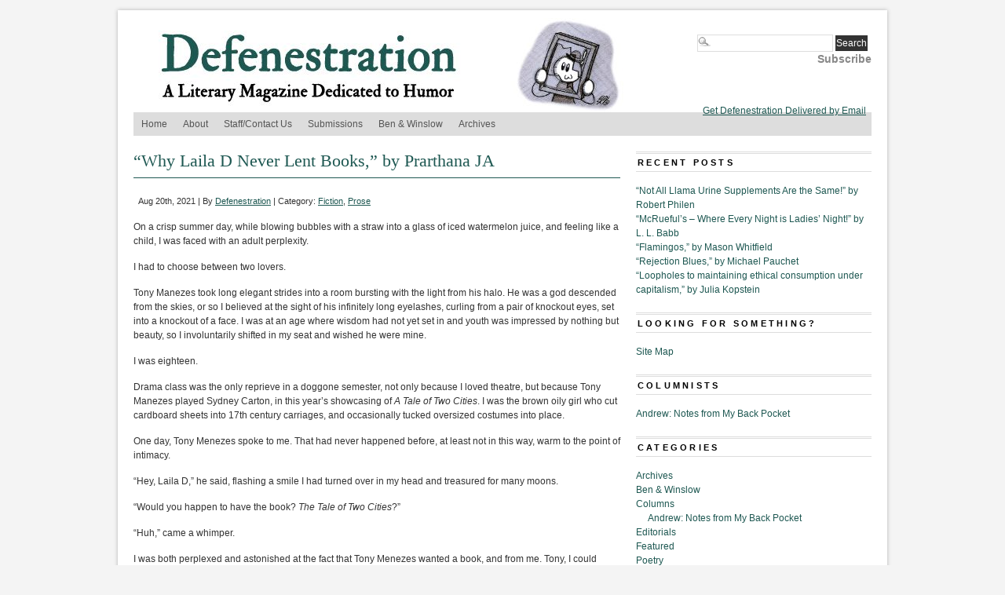

--- FILE ---
content_type: text/html; charset=UTF-8
request_url: https://www.defenestrationmag.net/2021/08/why-laila-d-never-lent-books-by-prarthana-ja/
body_size: 13771
content:
<!DOCTYPE html PUBLIC "-//W3C//DTD XHTML 1.0 Transitional//EN" "http://www.w3.org/TR/xhtml1/DTD/xhtml1-transitional.dtd">
<html xmlns="http://www.w3.org/1999/xhtml" lang="en-US" prefix="og: http://ogp.me/ns# fb: http://ogp.me/ns/fb#">
<head profile="http://gmpg.org/xfn/11">
<meta http-equiv="Content-Type" content="text/html; charset=UTF-8" />
	<title>  &#8220;Why Laila D Never Lent Books,&#8221; by Prarthana JA - Defenestration</title>
<link rel="stylesheet" type="text/css" media="screen" href="https://www.defenestrationmag.net/wp-content/themes/branfordmagazine-pro/style.css" />
	<link rel="stylesheet" type="text/css" media="screen" href="https://www.defenestrationmag.net/wp-content/themes/branfordmagazine-pro/styles/style_defenestration.css" />
	<link rel="stylesheet" type="text/css" media="print" href="https://www.defenestrationmag.net/wp-content/themes/branfordmagazine-pro/styles/print.css" />

<style type="text/css">
.ui-tabs-panel {background: #!important;}
.ui-tabs-selected .ui-tabs {background: #!important;border-bottom:1px solid #!important;}
.feature {background: #!important;}
</style>

<!-- WP HEAD STARTS -->
<meta name='robots' content='max-image-preview:large' />
<link rel="alternate" type="application/rss+xml" title="Defenestration &raquo; Feed" href="https://www.defenestrationmag.net/feed/" />
<link rel="alternate" type="application/rss+xml" title="Defenestration &raquo; Comments Feed" href="https://www.defenestrationmag.net/comments/feed/" />
<link rel="alternate" title="oEmbed (JSON)" type="application/json+oembed" href="https://www.defenestrationmag.net/wp-json/oembed/1.0/embed?url=https%3A%2F%2Fwww.defenestrationmag.net%2F2021%2F08%2Fwhy-laila-d-never-lent-books-by-prarthana-ja%2F" />
<link rel="alternate" title="oEmbed (XML)" type="text/xml+oembed" href="https://www.defenestrationmag.net/wp-json/oembed/1.0/embed?url=https%3A%2F%2Fwww.defenestrationmag.net%2F2021%2F08%2Fwhy-laila-d-never-lent-books-by-prarthana-ja%2F&#038;format=xml" />
<style id='wp-img-auto-sizes-contain-inline-css' type='text/css'>
img:is([sizes=auto i],[sizes^="auto," i]){contain-intrinsic-size:3000px 1500px}
/*# sourceURL=wp-img-auto-sizes-contain-inline-css */
</style>
<style id='wp-emoji-styles-inline-css' type='text/css'>

	img.wp-smiley, img.emoji {
		display: inline !important;
		border: none !important;
		box-shadow: none !important;
		height: 1em !important;
		width: 1em !important;
		margin: 0 0.07em !important;
		vertical-align: -0.1em !important;
		background: none !important;
		padding: 0 !important;
	}
/*# sourceURL=wp-emoji-styles-inline-css */
</style>
<style id='wp-block-library-inline-css' type='text/css'>
:root{--wp-block-synced-color:#7a00df;--wp-block-synced-color--rgb:122,0,223;--wp-bound-block-color:var(--wp-block-synced-color);--wp-editor-canvas-background:#ddd;--wp-admin-theme-color:#007cba;--wp-admin-theme-color--rgb:0,124,186;--wp-admin-theme-color-darker-10:#006ba1;--wp-admin-theme-color-darker-10--rgb:0,107,160.5;--wp-admin-theme-color-darker-20:#005a87;--wp-admin-theme-color-darker-20--rgb:0,90,135;--wp-admin-border-width-focus:2px}@media (min-resolution:192dpi){:root{--wp-admin-border-width-focus:1.5px}}.wp-element-button{cursor:pointer}:root .has-very-light-gray-background-color{background-color:#eee}:root .has-very-dark-gray-background-color{background-color:#313131}:root .has-very-light-gray-color{color:#eee}:root .has-very-dark-gray-color{color:#313131}:root .has-vivid-green-cyan-to-vivid-cyan-blue-gradient-background{background:linear-gradient(135deg,#00d084,#0693e3)}:root .has-purple-crush-gradient-background{background:linear-gradient(135deg,#34e2e4,#4721fb 50%,#ab1dfe)}:root .has-hazy-dawn-gradient-background{background:linear-gradient(135deg,#faaca8,#dad0ec)}:root .has-subdued-olive-gradient-background{background:linear-gradient(135deg,#fafae1,#67a671)}:root .has-atomic-cream-gradient-background{background:linear-gradient(135deg,#fdd79a,#004a59)}:root .has-nightshade-gradient-background{background:linear-gradient(135deg,#330968,#31cdcf)}:root .has-midnight-gradient-background{background:linear-gradient(135deg,#020381,#2874fc)}:root{--wp--preset--font-size--normal:16px;--wp--preset--font-size--huge:42px}.has-regular-font-size{font-size:1em}.has-larger-font-size{font-size:2.625em}.has-normal-font-size{font-size:var(--wp--preset--font-size--normal)}.has-huge-font-size{font-size:var(--wp--preset--font-size--huge)}.has-text-align-center{text-align:center}.has-text-align-left{text-align:left}.has-text-align-right{text-align:right}.has-fit-text{white-space:nowrap!important}#end-resizable-editor-section{display:none}.aligncenter{clear:both}.items-justified-left{justify-content:flex-start}.items-justified-center{justify-content:center}.items-justified-right{justify-content:flex-end}.items-justified-space-between{justify-content:space-between}.screen-reader-text{border:0;clip-path:inset(50%);height:1px;margin:-1px;overflow:hidden;padding:0;position:absolute;width:1px;word-wrap:normal!important}.screen-reader-text:focus{background-color:#ddd;clip-path:none;color:#444;display:block;font-size:1em;height:auto;left:5px;line-height:normal;padding:15px 23px 14px;text-decoration:none;top:5px;width:auto;z-index:100000}html :where(.has-border-color){border-style:solid}html :where([style*=border-top-color]){border-top-style:solid}html :where([style*=border-right-color]){border-right-style:solid}html :where([style*=border-bottom-color]){border-bottom-style:solid}html :where([style*=border-left-color]){border-left-style:solid}html :where([style*=border-width]){border-style:solid}html :where([style*=border-top-width]){border-top-style:solid}html :where([style*=border-right-width]){border-right-style:solid}html :where([style*=border-bottom-width]){border-bottom-style:solid}html :where([style*=border-left-width]){border-left-style:solid}html :where(img[class*=wp-image-]){height:auto;max-width:100%}:where(figure){margin:0 0 1em}html :where(.is-position-sticky){--wp-admin--admin-bar--position-offset:var(--wp-admin--admin-bar--height,0px)}@media screen and (max-width:600px){html :where(.is-position-sticky){--wp-admin--admin-bar--position-offset:0px}}

/*# sourceURL=wp-block-library-inline-css */
</style><style id='global-styles-inline-css' type='text/css'>
:root{--wp--preset--aspect-ratio--square: 1;--wp--preset--aspect-ratio--4-3: 4/3;--wp--preset--aspect-ratio--3-4: 3/4;--wp--preset--aspect-ratio--3-2: 3/2;--wp--preset--aspect-ratio--2-3: 2/3;--wp--preset--aspect-ratio--16-9: 16/9;--wp--preset--aspect-ratio--9-16: 9/16;--wp--preset--color--black: #000000;--wp--preset--color--cyan-bluish-gray: #abb8c3;--wp--preset--color--white: #ffffff;--wp--preset--color--pale-pink: #f78da7;--wp--preset--color--vivid-red: #cf2e2e;--wp--preset--color--luminous-vivid-orange: #ff6900;--wp--preset--color--luminous-vivid-amber: #fcb900;--wp--preset--color--light-green-cyan: #7bdcb5;--wp--preset--color--vivid-green-cyan: #00d084;--wp--preset--color--pale-cyan-blue: #8ed1fc;--wp--preset--color--vivid-cyan-blue: #0693e3;--wp--preset--color--vivid-purple: #9b51e0;--wp--preset--gradient--vivid-cyan-blue-to-vivid-purple: linear-gradient(135deg,rgb(6,147,227) 0%,rgb(155,81,224) 100%);--wp--preset--gradient--light-green-cyan-to-vivid-green-cyan: linear-gradient(135deg,rgb(122,220,180) 0%,rgb(0,208,130) 100%);--wp--preset--gradient--luminous-vivid-amber-to-luminous-vivid-orange: linear-gradient(135deg,rgb(252,185,0) 0%,rgb(255,105,0) 100%);--wp--preset--gradient--luminous-vivid-orange-to-vivid-red: linear-gradient(135deg,rgb(255,105,0) 0%,rgb(207,46,46) 100%);--wp--preset--gradient--very-light-gray-to-cyan-bluish-gray: linear-gradient(135deg,rgb(238,238,238) 0%,rgb(169,184,195) 100%);--wp--preset--gradient--cool-to-warm-spectrum: linear-gradient(135deg,rgb(74,234,220) 0%,rgb(151,120,209) 20%,rgb(207,42,186) 40%,rgb(238,44,130) 60%,rgb(251,105,98) 80%,rgb(254,248,76) 100%);--wp--preset--gradient--blush-light-purple: linear-gradient(135deg,rgb(255,206,236) 0%,rgb(152,150,240) 100%);--wp--preset--gradient--blush-bordeaux: linear-gradient(135deg,rgb(254,205,165) 0%,rgb(254,45,45) 50%,rgb(107,0,62) 100%);--wp--preset--gradient--luminous-dusk: linear-gradient(135deg,rgb(255,203,112) 0%,rgb(199,81,192) 50%,rgb(65,88,208) 100%);--wp--preset--gradient--pale-ocean: linear-gradient(135deg,rgb(255,245,203) 0%,rgb(182,227,212) 50%,rgb(51,167,181) 100%);--wp--preset--gradient--electric-grass: linear-gradient(135deg,rgb(202,248,128) 0%,rgb(113,206,126) 100%);--wp--preset--gradient--midnight: linear-gradient(135deg,rgb(2,3,129) 0%,rgb(40,116,252) 100%);--wp--preset--font-size--small: 13px;--wp--preset--font-size--medium: 20px;--wp--preset--font-size--large: 36px;--wp--preset--font-size--x-large: 42px;--wp--preset--spacing--20: 0.44rem;--wp--preset--spacing--30: 0.67rem;--wp--preset--spacing--40: 1rem;--wp--preset--spacing--50: 1.5rem;--wp--preset--spacing--60: 2.25rem;--wp--preset--spacing--70: 3.38rem;--wp--preset--spacing--80: 5.06rem;--wp--preset--shadow--natural: 6px 6px 9px rgba(0, 0, 0, 0.2);--wp--preset--shadow--deep: 12px 12px 50px rgba(0, 0, 0, 0.4);--wp--preset--shadow--sharp: 6px 6px 0px rgba(0, 0, 0, 0.2);--wp--preset--shadow--outlined: 6px 6px 0px -3px rgb(255, 255, 255), 6px 6px rgb(0, 0, 0);--wp--preset--shadow--crisp: 6px 6px 0px rgb(0, 0, 0);}:where(.is-layout-flex){gap: 0.5em;}:where(.is-layout-grid){gap: 0.5em;}body .is-layout-flex{display: flex;}.is-layout-flex{flex-wrap: wrap;align-items: center;}.is-layout-flex > :is(*, div){margin: 0;}body .is-layout-grid{display: grid;}.is-layout-grid > :is(*, div){margin: 0;}:where(.wp-block-columns.is-layout-flex){gap: 2em;}:where(.wp-block-columns.is-layout-grid){gap: 2em;}:where(.wp-block-post-template.is-layout-flex){gap: 1.25em;}:where(.wp-block-post-template.is-layout-grid){gap: 1.25em;}.has-black-color{color: var(--wp--preset--color--black) !important;}.has-cyan-bluish-gray-color{color: var(--wp--preset--color--cyan-bluish-gray) !important;}.has-white-color{color: var(--wp--preset--color--white) !important;}.has-pale-pink-color{color: var(--wp--preset--color--pale-pink) !important;}.has-vivid-red-color{color: var(--wp--preset--color--vivid-red) !important;}.has-luminous-vivid-orange-color{color: var(--wp--preset--color--luminous-vivid-orange) !important;}.has-luminous-vivid-amber-color{color: var(--wp--preset--color--luminous-vivid-amber) !important;}.has-light-green-cyan-color{color: var(--wp--preset--color--light-green-cyan) !important;}.has-vivid-green-cyan-color{color: var(--wp--preset--color--vivid-green-cyan) !important;}.has-pale-cyan-blue-color{color: var(--wp--preset--color--pale-cyan-blue) !important;}.has-vivid-cyan-blue-color{color: var(--wp--preset--color--vivid-cyan-blue) !important;}.has-vivid-purple-color{color: var(--wp--preset--color--vivid-purple) !important;}.has-black-background-color{background-color: var(--wp--preset--color--black) !important;}.has-cyan-bluish-gray-background-color{background-color: var(--wp--preset--color--cyan-bluish-gray) !important;}.has-white-background-color{background-color: var(--wp--preset--color--white) !important;}.has-pale-pink-background-color{background-color: var(--wp--preset--color--pale-pink) !important;}.has-vivid-red-background-color{background-color: var(--wp--preset--color--vivid-red) !important;}.has-luminous-vivid-orange-background-color{background-color: var(--wp--preset--color--luminous-vivid-orange) !important;}.has-luminous-vivid-amber-background-color{background-color: var(--wp--preset--color--luminous-vivid-amber) !important;}.has-light-green-cyan-background-color{background-color: var(--wp--preset--color--light-green-cyan) !important;}.has-vivid-green-cyan-background-color{background-color: var(--wp--preset--color--vivid-green-cyan) !important;}.has-pale-cyan-blue-background-color{background-color: var(--wp--preset--color--pale-cyan-blue) !important;}.has-vivid-cyan-blue-background-color{background-color: var(--wp--preset--color--vivid-cyan-blue) !important;}.has-vivid-purple-background-color{background-color: var(--wp--preset--color--vivid-purple) !important;}.has-black-border-color{border-color: var(--wp--preset--color--black) !important;}.has-cyan-bluish-gray-border-color{border-color: var(--wp--preset--color--cyan-bluish-gray) !important;}.has-white-border-color{border-color: var(--wp--preset--color--white) !important;}.has-pale-pink-border-color{border-color: var(--wp--preset--color--pale-pink) !important;}.has-vivid-red-border-color{border-color: var(--wp--preset--color--vivid-red) !important;}.has-luminous-vivid-orange-border-color{border-color: var(--wp--preset--color--luminous-vivid-orange) !important;}.has-luminous-vivid-amber-border-color{border-color: var(--wp--preset--color--luminous-vivid-amber) !important;}.has-light-green-cyan-border-color{border-color: var(--wp--preset--color--light-green-cyan) !important;}.has-vivid-green-cyan-border-color{border-color: var(--wp--preset--color--vivid-green-cyan) !important;}.has-pale-cyan-blue-border-color{border-color: var(--wp--preset--color--pale-cyan-blue) !important;}.has-vivid-cyan-blue-border-color{border-color: var(--wp--preset--color--vivid-cyan-blue) !important;}.has-vivid-purple-border-color{border-color: var(--wp--preset--color--vivid-purple) !important;}.has-vivid-cyan-blue-to-vivid-purple-gradient-background{background: var(--wp--preset--gradient--vivid-cyan-blue-to-vivid-purple) !important;}.has-light-green-cyan-to-vivid-green-cyan-gradient-background{background: var(--wp--preset--gradient--light-green-cyan-to-vivid-green-cyan) !important;}.has-luminous-vivid-amber-to-luminous-vivid-orange-gradient-background{background: var(--wp--preset--gradient--luminous-vivid-amber-to-luminous-vivid-orange) !important;}.has-luminous-vivid-orange-to-vivid-red-gradient-background{background: var(--wp--preset--gradient--luminous-vivid-orange-to-vivid-red) !important;}.has-very-light-gray-to-cyan-bluish-gray-gradient-background{background: var(--wp--preset--gradient--very-light-gray-to-cyan-bluish-gray) !important;}.has-cool-to-warm-spectrum-gradient-background{background: var(--wp--preset--gradient--cool-to-warm-spectrum) !important;}.has-blush-light-purple-gradient-background{background: var(--wp--preset--gradient--blush-light-purple) !important;}.has-blush-bordeaux-gradient-background{background: var(--wp--preset--gradient--blush-bordeaux) !important;}.has-luminous-dusk-gradient-background{background: var(--wp--preset--gradient--luminous-dusk) !important;}.has-pale-ocean-gradient-background{background: var(--wp--preset--gradient--pale-ocean) !important;}.has-electric-grass-gradient-background{background: var(--wp--preset--gradient--electric-grass) !important;}.has-midnight-gradient-background{background: var(--wp--preset--gradient--midnight) !important;}.has-small-font-size{font-size: var(--wp--preset--font-size--small) !important;}.has-medium-font-size{font-size: var(--wp--preset--font-size--medium) !important;}.has-large-font-size{font-size: var(--wp--preset--font-size--large) !important;}.has-x-large-font-size{font-size: var(--wp--preset--font-size--x-large) !important;}
/*# sourceURL=global-styles-inline-css */
</style>

<style id='classic-theme-styles-inline-css' type='text/css'>
/*! This file is auto-generated */
.wp-block-button__link{color:#fff;background-color:#32373c;border-radius:9999px;box-shadow:none;text-decoration:none;padding:calc(.667em + 2px) calc(1.333em + 2px);font-size:1.125em}.wp-block-file__button{background:#32373c;color:#fff;text-decoration:none}
/*# sourceURL=/wp-includes/css/classic-themes.min.css */
</style>
<script type="text/javascript" src="https://www.defenestrationmag.net/wp-includes/js/jquery/jquery.min.js?ver=3.7.1" id="jquery-core-js"></script>
<script type="text/javascript" src="https://www.defenestrationmag.net/wp-includes/js/jquery/jquery-migrate.min.js?ver=3.4.1" id="jquery-migrate-js"></script>
<link rel="https://api.w.org/" href="https://www.defenestrationmag.net/wp-json/" /><link rel="alternate" title="JSON" type="application/json" href="https://www.defenestrationmag.net/wp-json/wp/v2/posts/13583" /><link rel="canonical" href="https://www.defenestrationmag.net/2021/08/why-laila-d-never-lent-books-by-prarthana-ja/" />
<link rel='shortlink' href='https://www.defenestrationmag.net/?p=13583' />
<style type='text/css'>
.prinz_columnlayout, #prinz_columnlayout { overflow:hidden; zoom:1;}
.prinz_columnlayout > div { float: left; padding: 0; margin-right: 2.1277%; margin-bottom:20px; }
.prinz_columnlayout div:last-child { margin-right: 0; }
.prinz_column75 { width: 73% }
.prinz_column50 { width: 47% }
.prinz_column33 { width: 31% }
.prinz_column25 { width: 22% }
.prinz_column20 { width: 18% }
.prinz_column16 { width: 14% }
.prinz-box { border-radius: 5px; -moz-border-radius: 5px; -webkit-border-radius: 5px; }
.prinz-box-content { border-radius: 5px; -moz-border-radius: 5px; -webkit-border-radius: 5px; padding: 3.333333% 3.333333% 3.333333% 60px; min-height:35px; }
.prinz-box-content strong { font-weight: bold; }
.prinz-box-content h1, .prinz-box-content h2, .prinz-box-content h3, .prinz-box-content h4, .prinz-box-content h5, .prinz-box-content h6 { color: #222; margin:0; }
.prinz-box-headline { font-size:1.3em; }
.prinz-normal { border: 1px solid #cbc4c4; }
.prinz-normal .prinz-box-content { background: #f1f1f1; padding-left: 3.333333%; }
.prinz-normal .prinz-box-content h1, .prinz-normal .prinz-box-content h2, .prinz-normal .prinz-box-content h3, .prinz-normal .prinz-box-content h4, .prinz-normal .prinz-box-content h5, .prinz-normal .prinz-box-content h6 { color: #222; }
.prinz-info { border: 1px solid #cecb8e; }
.prinz-info .prinz-box-content { background: #f7f4b4 url(https://www.defenestrationmag.net/wp-content/plugins/PRiNZ_ShortcodeCollection/shortcodes/content-box/images/cb-info.png) no-repeat 18px 13px; }
.prinz-info .prinz-box-content h1, .prinz-info .prinz-box-content h2, .prinz-info .prinz-box-content h3, .prinz-info .prinz-box-content h4, .prinz-info .prinz-box-content h5, .prinz-info .prinz-box-content h6 { color: #222; }
.prinz-warning { border: 1px solid #e09b85; }
.prinz-warning .prinz-box-content { background: #ffcebe url(https://www.defenestrationmag.net/wp-content/plugins/PRiNZ_ShortcodeCollection/shortcodes/content-box/images/cb-warning.png) no-repeat 18px 13px; }
.prinz-warning .prinz-box-content h1, .prinz-warning .prinz-box-content h2, .prinz-warning .prinz-box-content h3, .prinz-warning .prinz-box-content h4, .prinz-warning .prinz-box-content h5, .prinz-warning .prinz-box-content h6 { color: #222; }
.prinz-download { border: 1px solid #91c184; }
.prinz-download .prinz-box-content { background: #c0f0b3 url(https://www.defenestrationmag.net/wp-content/plugins/PRiNZ_ShortcodeCollection/shortcodes/content-box/images/cb-download.png) no-repeat 18px 13px; }
.prinz-download .prinz-box-content h1, .prinz-download .prinz-box-content h2, .prinz-download .prinz-box-content h3, .prinz-download .prinz-box-content h4, .prinz-download .prinz-box-content h5, .prinz-download .prinz-box-content h6 { color: #222; }
.prinz-attention { border: 1px solid #80a0c1; }
.prinz-attention .prinz-box-content { background: #bedeff url(https://www.defenestrationmag.net/wp-content/plugins/PRiNZ_ShortcodeCollection/shortcodes/content-box/images/cb-attention.png) no-repeat 18px 13px; }
.prinz-attention .prinz-box-content h1, .prinz-attention .prinz-box-content h2, .prinz-attention .prinz-box-content h3, .prinz-attention .prinz-box-content h4, .prinz-attention .prinz-box-content h5, .prinz-attention .prinz-box-content h6 { color: #222; }
.simple-image-slider a, img { border:0; outline: none; !important }
.simple-image-slider { background: #fbfbfb; border: 1px solid #e1e1e1; border-bottom: 1px solid #7a7a7a; border-radius: 5px; -moz-border-radius: 5px; -webkit-border-radius: 5px; position: relative; box-shadow: 0px 2px 2px 0px rgba(0, 0, 0, 0.1); -moz-box-shadow:0px 2px 2px 0px rgba(0, 0, 0, 0.1); -webkit-box-shadow: 0px 2px 2px 0px rgba(0, 0, 0, 0.1); padding: 3px; margin-bottom:25px ; }
.simple-image-shadow { background: url(https://www.defenestrationmag.net/wp-content/plugins/PRiNZ_ShortcodeCollection/shortcodes/sliders/images/simple-image-slider-bottom.png) repeat-x; position: absolute; bottom: -6px;height: 5px; width: 88%; display: none; }
.simple-image-shadowleft { background: url(https://www.defenestrationmag.net/wp-content/plugins/PRiNZ_ShortcodeCollection/shortcodes/sliders/images/simple-image-sliderleft-shadow.png) no-repeat; position: absolute; bottom: -16px; height: 16px; width: 161px; left: 0px; }
.simple-image-shadowright { background: url(https://www.defenestrationmag.net/wp-content/plugins/PRiNZ_ShortcodeCollection/shortcodes/sliders/images/simple-image-sliderright-shadow.png) no-repeat; position: absolute; bottom: -16px; height: 16px; width: 161px; right: -22px; }
.simple-image { border-radius: 10px; -moz-border-radius: 10px; -webkit-border-radius: 10px; }
.simple-image span.simple-image-overlay { display: block; background: url(https://www.defenestrationmag.net/wp-content/plugins/PRiNZ_ShortcodeCollection/shortcodes/sliders/images/simple-image-overlay.png) no-repeat; width: 100%; height: 100%; position: relative; border-radius: 3px; -moz-border-radius: 3px; -webkit-border-radius: 3px; }
.simple-image-slider .controllers a { outline: none }
.simple-image-slider .controllers-wrapper { position: absolute; bottom: -26px; left: 380px; background: url(https://www.defenestrationmag.net/wp-content/plugins/PRiNZ_ShortcodeCollection/shortcodes/sliders/images/featured-controllers-left.png) no-repeat; height: 44px; padding-left: 12px; z-index:30; }
.simple-image-slider .controllers-wrapper .controllers { background: url(https://www.defenestrationmag.net/wp-content/plugins/PRiNZ_ShortcodeCollection/shortcodes/sliders/images/featured-controllers-bg.png) repeat-x; height: 30px; padding-top: 14px; }
.simple-image-slider .controllers-wrapper .controllers, .simple-image-slider .controllers-wrapper .controllers-right { float: left; }
.simple-image-slider .controllers-wrapper .controllers-right { background: url(https://www.defenestrationmag.net/wp-content/plugins/PRiNZ_ShortcodeCollection/shortcodes/sliders/images/featured-controllers-right.png) no-repeat; height: 44px; width: 8px; }
.simple-image-slider .controllers-wrapper a { text-indent: -9999px; display: block; float: left; width: 15px; height: 15px; background: url(https://www.defenestrationmag.net/wp-content/plugins/PRiNZ_ShortcodeCollection/shortcodes/sliders/images/featured-controller.png) no-repeat; padding-right: 3px; }
.simple-image-slider .controllers-wrapper a:hover, .simple-slider a.simple-slider-leftarrow:hover, .simple-slider a.simple-slider-rightarrow:hover, .simple-tabs-container .tabs-control li a:hover, .tabs-left .tabs-control li a:hover, a.small-button:hover, a.big-button:hover, a.icon-button:hover { border: none !important; }
.simple-image-slider .controllers-wrapper a.active { background: url(https://www.defenestrationmag.net/wp-content/plugins/PRiNZ_ShortcodeCollection/shortcodes/sliders/images/featured-controller-active.png) no-repeat; }
.simple-image-slider .controllers-wrapper a.left-arrow, .simple-image-slider .controllers-wrapper a.right-arrow { width: 15px; height: 23px; position:relative; top:-4px; }
.simple-image-slider .controllers-wrapper a.left-arrow { background: url(https://www.defenestrationmag.net/wp-content/plugins/PRiNZ_ShortcodeCollection/shortcodes/sliders/images/featured-controllers-leftarrow.png) no-repeat; padding-right: 17px; }
.simple-image-slider .controllers-wrapper a.right-arrow { background: url(https://www.defenestrationmag.net/wp-content/plugins/PRiNZ_ShortcodeCollection/shortcodes/sliders/images/featured-controllers-rightarrow.png) no-repeat top right; padding-left: 16px; padding-right: 0px; }
.simple-clearfix:after { visibility: hidden; display: block; font-size: 0; content: " "; clear: both; height: 0; }
* html .simple-clearfix{ zoom: 1; }
*:first-child+html .simple-clearfix { zoom: 1; }
.simple-slider { background: #f9f9f9; border: 1px solid #e7e7e7; border-radius: 5px; -moz-border-radius: 5px; -webkit-border-radius: 5px; padding: 25px 65px 15px 65px; margin: 10px 0px; }
.simple-slides { overflow: hidden; width: 100% !important; }
.simple-slider div.slide { display: none; width:100% !important; }
.simple-slider .slider-leftarrow, .simple-slider .slider-rightarrow { outline: none; position: absolute; top: 40%; display: block; width: 25px; height: 25px; text-indent: -9999px; }
.simple-slider .slider-leftarrow { background: url(https://www.defenestrationmag.net/wp-content/plugins/PRiNZ_ShortcodeCollection/shortcodes/sliders/images/slider-left.png) no-repeat; left: 10px; }
.simple-slider .slider-rightarrow { background: url(https://www.defenestrationmag.net/wp-content/plugins/PRiNZ_ShortcodeCollection/shortcodes/sliders/images/slider-right.png) no-repeat; right: 10px; }
.tabs-container { min-height: 200px; background: #f7f7f7 url(https://www.defenestrationmag.net/wp-content/plugins/PRiNZ_ShortcodeCollection/shortcodes/sliders/images/tabs-container-bg.png) repeat-x; border: 1px solid #dcdcdc; border-radius: 5px; -moz-border-radius: 5px; -webkit-border-radius: 5px; position: relative; margin: 50px 0px 0px; }
.tabs-container .tabs-control { margin: 0px !important; position: absolute; top: -36px; left: 30px; }
.tabs-container .tabs-control li { list-style:none outside none; margin: 0px 3px 0px 0px !important; float: left; background: url(https://www.defenestrationmag.net/wp-content/plugins/PRiNZ_ShortcodeCollection/shortcodes/sliders/images/tabs-control.png) no-repeat bottom right !important; padding-right: 10px !important; height:35px; padding-left: 0 !important; }
.tabs-container .tabs-control li a { font: 14px/37px Century Gothic, Arial; color: #515050 !important; text-shadow: 1px 1px 1px #ffffff !important; display: block; background: url(https://www.defenestrationmag.net/wp-content/plugins/PRiNZ_ShortcodeCollection/shortcodes/sliders/images/tabs-control.png) no-repeat !important; height:35px; padding-left:10px; }
.tabs-container .tabs-control li a:hover { color: #000000 !important; text-decoration: none; }
.tabs-container .tabs-control li.active { background: url(https://www.defenestrationmag.net/wp-content/plugins/PRiNZ_ShortcodeCollection/shortcodes/sliders/images/tabs-control-active.png) no-repeat bottom right !important; height:44px; margin-top:-8px !important; }
.tabs-container .tabs-control li.active a { background: url(https://www.defenestrationmag.net/wp-content/plugins/PRiNZ_ShortcodeCollection/shortcodes/sliders/images/tabs-control-active.png) no-repeat !important; height:44px; line-height:44px; }
.js .tabs-content > div { opacity: 0; }
.tabs-left { background: #fafafa url(https://www.defenestrationmag.net/wp-content/plugins/PRiNZ_ShortcodeCollection/shortcodes/sliders/images/left-links-bg.png) repeat-y; border: 1px solid #dcdcdc; border-radius: 5px; -moz-border-radius: 5px; -webkit-border-radius: 5px; position: relative; padding-left:210px; min-height: 170px; margin-bottom: 15px; }
.tabs-left .tabs-control { width: 191px; border-top-right-radius: 0px; -moz-border-radius-topright: 0px; -webkit-border-top-right-radius: 0px; position: absolute; top: 0px; left: 0px; list-style:none outside none !important; margin:0 !important; }
.tabs-left .tabs-control { padding-top: 6px; }
.tabs-left .tabs-control li { width: 190px; padding-right: 0px !important; padding-left: 0 !important; background: none !important; list-style: none !important; margin-left:0 !important;}
.tabs-left .tabs-control li.active { background: url(https://www.defenestrationmag.net/wp-content/plugins/PRiNZ_ShortcodeCollection/shortcodes/sliders/images/tabs-left-link-active.png) no-repeat right 11px !important; padding-right: 7px !important;}
.tabs-left .tabs-control li a { color: #828282 !important; display: block; background: url(https://www.defenestrationmag.net/wp-content/plugins/PRiNZ_ShortcodeCollection/shortcodes/sliders/images/tabs-left-link-bottombg.png) no-repeat bottom left; padding: 10px 10px 11px 32px; }
.tabs-left .tabs-control li a:hover, .tabs-left .tabs-control li.active a { text-decoration: none; color: #4e4e4e !important; }
.tabs-left .simple-tabs-content { padding: 20px; margin-top:12px; }
.tabs-left .simple-tabs-content h3 { padding-bottom: 14px; color: #333333; }
.slidecontent { width: 85%; }
.tabs-container .tabs-control li a:hover, .tabs-left .tabs-control li a:hover { border: none !important; }
.tabs-container .tabs-control { padding: 0; }
.tabs-left .tabs-control { padding-left: 0; }
.tabs-container .tabs-control li a, .tabs-left .tabs-control li a { text-decoration: none !important; }
.tabs-left .slidecontent { background: #fafafa\9; }
.tabs-container .slidecontent { background: #f7f7f7 url(https://www.defenestrationmag.net/wp-content/plugins/PRiNZ_ShortcodeCollection/shortcodes/sliders/images/tabs-container-bg.png) repeat-x\9; }
.learn-more { background: #f9f9f9; border: 1px solid #e7e7e7; border-radius: 5px; -moz-border-radius: 5px; -webkit-border-radius: 5px; padding: 15px 10px 0px 10px; margin: 10px 0px; }
.learn-more h4.heading-more { background: url(https://www.defenestrationmag.net/wp-content/plugins/PRiNZ_ShortcodeCollection/shortcodes/toggled-content/images/learn-more-closed.png) no-repeat right top; color:#222; cursor: pointer; padding: 3px 45px 5px 0px; }
.learn-more h4.open { background: url(https://www.defenestrationmag.net/wp-content/plugins/PRiNZ_ShortcodeCollection/shortcodes/toggled-content/images/learn-more-opened.png) no-repeat right top; }
.learn-more h4.heading-more span { display: block;}
.learn-more .learn-more-content { padding-bottom: 20px; display: none; }
.toggler-open .learn-more-content { display: block; visibility: visible !important; }
.clearfix:after { visibility: hidden; display: block; font-size: 0; content: " "; clear: both; height: 0; }
* html .clearfix{ zoom: 1; }
*:first-child+html .clearfix { zoom: 1; }
.prinz-pricing { margin: 10px auto; padding:25px 0; }
.pricing-table { float: left; width: 200px; border: 1px solid #e7e7e7; border-radius: 5px; -moz-border-radius: 5px; -webkit-border-radius: 5px; position: relative; margin-left: -1px; }
.pricing-heading { background: #666; min-height: 90px; text-align: center;border: 1px solid #e7e7e7; -moz-border-radius-topleft: 5px;-moz-border-radius-topright: 5px;-moz-border-radius-bottomright: 0px;-moz-border-radius-bottomleft: 0px;-webkit-border-radius: 5px 5px 0px 0px;border-radius: 5px 5px 0px 0px;}
.pricing-heading h2 { padding: 20px 10px 0px; margin: 0 !important; font-size: 24px; color: #fff !important; text-transform: uppercase; background: none !important; font-weight: normal !important; }
.pricing-heading p { color: #ddd; padding: 0; margin-top: 2px; }
.pricing-content { background: #f4f4f4;}
.pricing-tcontent { padding: 25px 6px 12px 7px; }
.pricing-tcontent ul.pricing { padding: 0 !important; list-style: none !important; background: url(https://www.defenestrationmag.net/wp-content/plugins/PRiNZ_ShortcodeCollection/shortcodes/pricingtables/images/pricing-separator.png) no-repeat; margin: 0 !important; list-style-image: none !important; }
.pricing-tcontent ul.pricing li { background: url(https://www.defenestrationmag.net/wp-content/plugins/PRiNZ_ShortcodeCollection/shortcodes/pricingtables/images/pricing-separator.png) no-repeat bottom left !important; list-style: none !important; }
.pricing-tcontent ul.pricing li span { background: url(https://www.defenestrationmag.net/wp-content/plugins/PRiNZ_ShortcodeCollection/shortcodes/pricingtables/images/list-checkmark.png) no-repeat 26px 11px; display: block; padding: 8px 0 9px 48px; }
.pricing-tcontent ul.pricing li.x-mark span { background: url(https://www.defenestrationmag.net/wp-content/plugins/PRiNZ_ShortcodeCollection/shortcodes/pricingtables/images/list-x.png) no-repeat 26px 11px; color:#999;}
span.prinz-price { display: block; text-align: center; height: 44px; font-size: 48px; color: #222; padding: 2px 0 24px; line-height: normal; }
span.prinz-price sup { font-size: 24px; bottom: 13px; left: 1px; }
span.prinz-price span.dollar-sign { font-size: 36px; }
.pricing-table a.join-button { background: url(https://www.defenestrationmag.net/wp-content/plugins/PRiNZ_ShortcodeCollection/shortcodes/pricingtables/images/join-button.png) bottom right no-repeat; display: block; padding-right: 14px; height: 29px; position: absolute; left: 45px; bottom: -15px; font-size: 1em; color: #555 !important; font-weight: bold; text-decoration: none; }
.pricing-table a.join-button span { background: url(https://www.defenestrationmag.net/wp-content/plugins/PRiNZ_ShortcodeCollection/shortcodes/pricingtables/images/join-button.png) no-repeat; display: block; height: 29px; padding-left: 14px; line-height: 25px; }
.pricing-table a.join-button:hover { text-decoration: none; color: #000 !important; cursor: pointer; border: none !important; }
.pricing-big { width: 230px; margin: -25px 0 0 -1px;}
.pricing-big .pricing-heading { background: #222; }
.pricing-big .pricing-content {background: #f8f8f8; }
.pricing-big .pricing-tcontent { background: padding-left: 23px; padding-right: 20px; padding-top: 50px; }
.pricing-big a.join-button { left: 55px; }
.pricing-big span.prinz-price { margin-top: 17px; }
.pricing-big .pricing-heading p { color: #ddd; }
.t-info { position: relative; }

</style>

<script type="text/javascript">



</script>

<!-- START - Open Graph and Twitter Card Tags 3.3.7 -->
 <!-- Facebook Open Graph -->
  <meta property="og:locale" content="en_US"/>
  <meta property="og:site_name" content="Defenestration"/>
  <meta property="og:title" content="&quot;Why Laila D Never Lent Books,&quot; by Prarthana JA"/>
  <meta property="og:url" content="https://www.defenestrationmag.net/2021/08/why-laila-d-never-lent-books-by-prarthana-ja/"/>
  <meta property="og:type" content="article"/>
  <meta property="og:description" content="On a crisp summer day, while blowing bubbles with a straw into a glass of iced watermelon juice, and feeling like a child, I was faced with an adult perplexity. 

I had to choose between two lovers."/>
  <meta property="og:image" content="https://www.defenestrationmag.net/wp-content/uploads/2012/12/Defenestration-Fiction.jpg"/>
  <meta property="og:image:url" content="https://www.defenestrationmag.net/wp-content/uploads/2012/12/Defenestration-Fiction.jpg"/>
  <meta property="og:image:secure_url" content="https://www.defenestrationmag.net/wp-content/uploads/2012/12/Defenestration-Fiction.jpg"/>
  <meta property="article:published_time" content="2021-08-20T00:22:38-05:00"/>
  <meta property="article:modified_time" content="2021-08-18T13:53:31-05:00" />
  <meta property="og:updated_time" content="2021-08-18T13:53:31-05:00" />
  <meta property="article:section" content="Fiction"/>
  <meta property="article:section" content="Prose"/>
 <!-- Google+ / Schema.org -->
  <meta itemprop="name" content="&quot;Why Laila D Never Lent Books,&quot; by Prarthana JA"/>
  <meta itemprop="headline" content="&quot;Why Laila D Never Lent Books,&quot; by Prarthana JA"/>
  <meta itemprop="description" content="On a crisp summer day, while blowing bubbles with a straw into a glass of iced watermelon juice, and feeling like a child, I was faced with an adult perplexity. 

I had to choose between two lovers."/>
  <meta itemprop="image" content="https://www.defenestrationmag.net/wp-content/uploads/2012/12/Defenestration-Fiction.jpg"/>
  <meta itemprop="datePublished" content="2021-08-20"/>
  <meta itemprop="dateModified" content="2021-08-18T13:53:31-05:00" />
  <meta itemprop="author" content="Defenestration"/>
  <!--<meta itemprop="publisher" content="Defenestration"/>--> <!-- To solve: The attribute publisher.itemtype has an invalid value -->
 <!-- Twitter Cards -->
  <meta name="twitter:title" content="&quot;Why Laila D Never Lent Books,&quot; by Prarthana JA"/>
  <meta name="twitter:url" content="https://www.defenestrationmag.net/2021/08/why-laila-d-never-lent-books-by-prarthana-ja/"/>
  <meta name="twitter:description" content="On a crisp summer day, while blowing bubbles with a straw into a glass of iced watermelon juice, and feeling like a child, I was faced with an adult perplexity. 

I had to choose between two lovers."/>
  <meta name="twitter:image" content="https://www.defenestrationmag.net/wp-content/uploads/2012/12/Defenestration-Fiction.jpg"/>
  <meta name="twitter:card" content="summary_large_image"/>
  <meta name="twitter:site" content="@eplavelle"/>
 <!-- SEO -->
 <!-- Misc. tags -->
 <!-- is_singular -->
<!-- END - Open Graph and Twitter Card Tags 3.3.7 -->
	
<!-- WP HEAD ENDS -->
<link rel="alternate" type="application/rss+xml" title="Defenestration RSS Feed" href="https://www.defenestrationmag.net/feed/" />
<link rel="pingback" href="https://www.defenestrationmag.net/xmlrpc.php" />
<!-- Custom header scripts from the themes options go here -->
<!-- end custom header scripts -->
</head>
<body class="wp-singular post-template-default single single-post postid-13583 single-format-standard wp-theme-branfordmagazine-pro">
<div id="page" class="clearfloat">

<div id="header">
<!-- LOGO BLOCK STARTS HERE -->
  <div id="logo" class="clearfloat">
          
    <a href="https://www.defenestrationmag.net/"><img style="border:none;padding:0;" src="https://www.defenestrationmag.net/wp-content/uploads/2018/08/cropped-Defenestration-Banner-August-2018-1.jpg" height="120" width="940" alt="Defenestration - " title="Defenestration - " border="none" /></a>
      </div><!-- end #logo -->
<!-- LOGO BLOCK ENDS HERE -->

<!-- HEADER WIDGET AREA STARTS HERE -->
 <div id="headerwidgets">
  		<div class="header_widget"><form method="get" id="searchform" action="https://www.defenestrationmag.net/">
<div><input type="text" value="" name="s" id="s" class="searchfield" />
<input type="submit" id="searchsubmit" value="Search" class="button" />
</div>
</form></div><div class="header_widget"><h4>Subscribe</h4>			<div class="textwidget"><p>&nbsp;</p>
<p align="center"><a href="http://www.feedburner.com/fb/a/emailverifySubmit?feedId=2274796&amp;loc=en_US">Get Defenestration Delivered by Email</a></p>
</div>
		</div>     </div>
<!-- HEADER WIDGET AREA ENDS HERE --> 

</div><!-- end #header -->

<!-- MAIN NAVIGATION BLOCK STARTS HERE -->
<div id="wp_nav_menu_primary">
	<div class="prinz-menu-primary"><ul id="menu-main-menu" class="sf-menu"><li id="menu-item-7111" class="menu-item menu-item-type-custom menu-item-object-custom menu-item-home menu-item-7111"><a href="http://www.defenestrationmag.net/">Home</a></li>
<li id="menu-item-7112" class="menu-item menu-item-type-post_type menu-item-object-page menu-item-7112"><a href="https://www.defenestrationmag.net/description/">About</a></li>
<li id="menu-item-7134" class="menu-item menu-item-type-post_type menu-item-object-page menu-item-7134"><a href="https://www.defenestrationmag.net/staff-contact-us/">Staff/Contact Us</a></li>
<li id="menu-item-7118" class="menu-item menu-item-type-post_type menu-item-object-page menu-item-7118"><a href="https://www.defenestrationmag.net/submissions/">Submissions</a></li>
<li id="menu-item-7117" class="menu-item menu-item-type-post_type menu-item-object-page menu-item-7117"><a href="https://www.defenestrationmag.net/ben-winslow/">Ben &#038; Winslow</a></li>
<li id="menu-item-7113" class="menu-item menu-item-type-taxonomy menu-item-object-category menu-item-7113"><a href="https://www.defenestrationmag.net/category/archives/">Archives</a></li>
</ul></div></div>

<!-- MAIN NAVIGATION BLOCK ENDS HERE -->
<div id="content">
    <div id="post-13583" class="post-13583 post type-post status-publish format-standard has-post-thumbnail hentry category-fiction category-prose tag-fiction tag-fiction-xviii-ii tag-prarthana-ja tag-prose tag-xviii-ii">
    <h2>&#8220;Why Laila D Never Lent Books,&#8221; by Prarthana JA</h2>
    <small>
    Aug 20th, 2021    |
    By    <a href="https://www.defenestrationmag.net/author/editor/" title="Posts by Defenestration" rel="author">Defenestration</a>    |
    Category:    <a href="https://www.defenestrationmag.net/category/prose/fiction/" rel="category tag">Fiction</a>, <a href="https://www.defenestrationmag.net/category/prose/" rel="category tag">Prose</a>        </small>
    <div class="entry">
                  <p style="text-align: left;">On a crisp summer day, while blowing bubbles with a straw into a glass of iced watermelon juice, and feeling like a child, I was faced with an adult perplexity.</p>
<p style="text-align: left;">I had to choose between two lovers.</p>
<p style="text-align: left;">Tony Manezes took long elegant strides into a room bursting with the light from his halo. He was a god descended from the skies, or so I believed at the sight of his infinitely long eyelashes, curling from a pair of knockout eyes, set into a knockout of a face. I was at an age where wisdom had not yet set in and youth was impressed by nothing but beauty, so I involuntarily shifted in my seat and wished he were mine.</p>
<p style="text-align: left;">I was eighteen.</p>
<p style="text-align: left;">Drama class was the only reprieve in a doggone semester, not only because I loved theatre, but because Tony Manezes played Sydney Carton, in this year&#8217;s showcasing of <em>A Tale of Two Cities</em>. I was the brown oily girl who cut cardboard sheets into 17th century carriages, and occasionally tucked oversized costumes into place.</p>
<p style="text-align: left;">One day, Tony Menezes spoke to me. That had never happened before, at least not in this way, warm to the point of intimacy.</p>
<p style="text-align: left;">&#8220;Hey, Laila D,&#8221; he said, flashing a smile I had turned over in my head and treasured for many moons.</p>
<p style="text-align: left;">&#8220;Would you happen to have the book? <em>The Tale of Two Cities</em>?&#8221;</p>
<p style="text-align: left;">&#8220;Huh,&#8221; came a whimper.</p>
<p style="text-align: left;">I was both perplexed and astonished at the fact that Tony Menezes wanted a book, and from me. Tony, I could swear, had never read a book in his life, not for pleasure, and never spoke to oily brown girls in glasses, he certainly didn&#8217;t smile at them.</p>
<p style="text-align: left;">&#8220;I need it for character reference,&#8221; he said. &#8220;Mr. Menon says reading the book would help me play the character in depth.&#8221; It seems that on inquiry, Tony was notified that I was more likely to possess the book than the school library.</p>
<p style="text-align: left;">&#8220;Yes&#8230; sure,&#8221; the words tumbled out. Before the gravity of the matter set in, I had duly invited Tony Menezes to my house around the corner, to lend him the book.</p>
<p style="text-align: left;">Tony eyed my room with considerable awe. I was sure that under my brown skin, spots of hot pink appeared in a hurry. Tall shelves rose like the Great Wall of China folded in three, along the three sides of my room. Books were neatly stacked in impeccably straight lines, labelled shelves strictly housed the mentioned genres, and each book was numbered.</p>
<p style="text-align: left;">In all, I was the sole owner of 2,862 books, and was obnoxiously proud of it.</p>
<p style="text-align: left;">&#8220;Wowee,&#8221; said he, mystified. &#8220;You must be so smart&#8221;.</p>
<p style="text-align: left;">I was, but I quickly assumed a bashful and modest air and chattered with the love of my short, and currently bedazzled life. He was visibly taken by me and my intellectual yet entertaining banter. I was sure that, soon we&#8217;d be walking to school together, sharing lunch under the <em>tamarind</em> tree, falling in love, getting married and making pretty babies with a propensity for fine language.</p>
<p style="text-align: left;">This was short lived with the immediate dawn of reality, so harsh, so cruel. I had never lent a book in my life. You see, according to me, books should not be lent. They are strange, precious things that house a numen, irrevocably binding it to its owner, a numen that should not be tampered with. Books are sacred and delicate things. They cannot be placed open and upside down, they cannot be tossed into crowded bags, lest the pages bend. Worst of all, the abomination of dog-earring of corners cannot be committed. You cannot touch them without washing your hands, the grease and sweat might soil the crisp pages. You cannot place them in or near a kitchen or read while in traffic, unless you risk the smell of smoke and grime robbing the perfume of the paper. And you cannot lose them. You simply cannot. What if one of them was a present? As if gestures of love and affection via a book were replaceable, by any stretch of imagination.</p>
<p style="text-align: left;">So a fair amount of breath went out of my lungs, when I pulled out <em>A Tale of Two Cities</em>, from between a very reprimanding <em>John Halifax, Gentleman</em> and <em>Jane Eyre</em>.</p>
<p style="text-align: left;">He had to pull it out of my hands. &#8220;Thanks,&#8221; he said, oblivious to the furor of activity inside my numbing head.</p>
<p style="text-align: left;">&#8220;When can I have it back?&#8221; I asked at once.</p>
<p style="text-align: left;">&#8220;Huh, once the play is over&#8221;. He had not expected the question, and in such a severe tone.</p>
<p style="text-align: left;">Suddenly, Tony Menezes&#8217;s halo had dimmed. He now possessed an incredible amount of power to hurt my book, and hence me.</p>
<p style="text-align: left;">&#8220;Alright,&#8221; I said. &#8220;Promise to take care of it?&#8221;</p>
<p style="text-align: left;">&#8220;Sure,&#8221; he said, gripping it dangerously by its corners.</p>
<p style="text-align: left;">&#8220;Please don&#8217;t place it upside down&#8221;</p>
<p style="text-align: left;">&#8220;Sure,&#8221; he shrugged.</p>
<p style="text-align: left;">&#8220;And no dog ears please&#8230; here&#8217;s a bookmark,&#8221; I said, grabbing one from the abundance in my room.</p>
<p style="text-align: left;">&#8220;Okay,&#8221; His smile had shortened by an inch.</p>
<p style="text-align: left;">&#8220;Be sure to turn the pages gently? It&#8217;s an old book.&#8221;</p>
<p style="text-align: left;">&#8220;Okay&#8221;</p>
<p style="text-align: left;"> &#8220;Sorry, &#8220;I gushed, &#8220;it&#8217;s just that, I&#8217;m a little possessive about my books,&#8221;</p>
<p style="text-align: left;">&#8220;Oh I get it,&#8221; No you don&#8217;t, you gumball! I thought. If you did, you&#8217;d cradle it with both your hands across your chest.</p>
<p style="text-align: left;">&#8220;Care to stay for some orange juice?&#8221;</p>
<p style="text-align: left;">&#8220;Oh no I got to go, got to read… and practice.&#8221; His smile was completely gone, when he rushed out of my house in a hurry. That night I dreamt of Tony Menezes standing over my spread-eagled book, muddied and torn on the floor. On some nights he was setting it on fire, on others he was tearing off pages and stuffing them into his mouth. I had never been so insomniac in all my life, as I was that entire week.</p>
<p style="text-align: left;">&#8220;Did you finish reading my book?&#8221; I asked him, three mornings before the staging of the play.</p>
<p style="text-align: left;">&#8220;Ah almost, quite a fat book,&#8221; he said. My heart sank.</p>
<p style="text-align: left;">The evening before the event, I was quite certain he wouldn&#8217;t need the book, but with one look in my direction, he disappeared through the door. I caught him between a crowd of babbling girls.</p>
<p style="text-align: left;">&#8220;Hey hi&#8230; you have my book on you?&#8221;</p>
<p style="text-align: left;">&#8220;Nope&#8230; shall give it to you after the play?&#8221;</p>
<p style="text-align: left;">I was angry as hell, and extensively worried.</p>
<p style="text-align: left;">At the drawing of curtains, I dashed at him while he was taking off the ridiculously long 17<sup>th</sup> century hat.</p>
<p style="text-align: left;">&#8220;Hey, about my book, do you happen to have it on you?&#8221;</p>
<p style="text-align: left;">&#8220;Oh no, sorry, I shall bring it tomorrow&#8221;</p>
<p style="text-align: left;">&#8220;Oh alright&#8230; umm and congratulations, that was a great performance&#8221;</p>
<p style="text-align: left;">On the morrow, while for a moment I had forgotten my predicament while blowing bubbles into my glass of watermelon juice, I saw him saunter across the cafeteria.</p>
<p style="text-align: left;">&#8220;That&#8217;s it,&#8221; I said to myself, I flew at him with an urgency of a dart to a bull&#8217;s eye.</p>
<p style="text-align: left;">&#8220;I need my book back,&#8221; I said.</p>
<p style="text-align: left;">He promptly unzipped his backpack, pulled out the book and stuffed it into my welcoming hands, and was gone without a word. <em>A Tale of Two Cities </em>was in fairly decent shape. Only a mild tinkering of a few pages showed at the right hand side corner. I gently eased the bends into place. Some wisdom had quickly come to me, in the form of a monumental self-realization. That I could never love a man who did not understand books as I did, how much ever of a knockout he was.</p>
<p style="text-align: left;">Tony Menezes never crossed my path again and all my 2,862 books were intact.</p>
<p style="text-align: left;">&#8212;&#8212;&#8212;&#8212;</p>
<p style="text-align: left;"><a href="https://www.defenestrationmag.net/wp-content/uploads/2021/08/Defenestration-Prarthana-JA.jpg"><img decoding="async" class="size-full wp-image-13584 alignleft" src="https://www.defenestrationmag.net/wp-content/uploads/2021/08/Defenestration-Prarthana-JA.jpg" alt="" width="120" height="120" srcset="https://www.defenestrationmag.net/wp-content/uploads/2021/08/Defenestration-Prarthana-JA.jpg 120w, https://www.defenestrationmag.net/wp-content/uploads/2021/08/Defenestration-Prarthana-JA-85x85.jpg 85w, https://www.defenestrationmag.net/wp-content/uploads/2021/08/Defenestration-Prarthana-JA-50x50.jpg 50w" sizes="(max-width: 120px) 100vw, 120px" /></a>Prarthana JA, is a stay-at-home mom from Bangalore, India, who has perfected the art of cooking, typing, and cleaning with one hand while holding a toddler in the other. As a former corporate writer for almost a decade, she quit her dead-end job because she simply had to write a novel, a very serious one, so she balances it off with writing humorous short stories. A writer has to start somewhere. She really hopes she can start here.</p>
                      </div>
    <span class="tags"><strong>Tags:</strong> <a href="https://www.defenestrationmag.net/tag/fiction/" rel="tag">Fiction</a>, <a href="https://www.defenestrationmag.net/tag/fiction-xviii-ii/" rel="tag">Fiction XVIII.II</a>, <a href="https://www.defenestrationmag.net/tag/prarthana-ja/" rel="tag">Prarthana JA</a>, <a href="https://www.defenestrationmag.net/tag/prose/" rel="tag">Prose</a>, <a href="https://www.defenestrationmag.net/tag/xviii-ii/" rel="tag">XVIII.II</a></span>  </div>
  <div style="clear:both;"></div>
  
<!-- You can start editing here. -->


			<!-- If comments are closed. -->
		<p class="nocomments">Comments are closed.</p>

	

  </div>
<!-- SIDEBAR -->
<div id="sidebar">
  <div id="sidelist">
  	 
  
   
		
		<div class="sidebar_widget">
		<h3>Recent Posts</h3>
		<ul>
											<li>
					<a href="https://www.defenestrationmag.net/2026/01/not-all-llama-urine-supplements-are-the-same-by-robert-philen/">&#8220;Not All Llama Urine Supplements Are the Same!&#8221; by Robert Philen</a>
									</li>
											<li>
					<a href="https://www.defenestrationmag.net/2026/01/mcruefuls-where-every-night-is-ladies-night-by-l-l-babb/">&#8220;McRueful’s – Where Every Night is Ladies&#8217; Night!&#8221; by L. L. Babb</a>
									</li>
											<li>
					<a href="https://www.defenestrationmag.net/2026/01/flamingos-by-mason-whitfield/">&#8220;Flamingos,&#8221; by Mason Whitfield</a>
									</li>
											<li>
					<a href="https://www.defenestrationmag.net/2026/01/rejection-blues-by-michael-pauchet/">&#8220;Rejection Blues,&#8221; by Michael Pauchet</a>
									</li>
											<li>
					<a href="https://www.defenestrationmag.net/2025/12/loopholes-to-maintaining-ethical-consumption-under-capitalism-by-julia-kopstein/">&#8220;Loopholes to maintaining ethical consumption under capitalism,&#8221; by Julia Kopstein</a>
									</li>
					</ul>

		</div><div class="sidebar_widget"><h3>Looking for Something?</h3>			<div class="textwidget"><a href="http://www.defenestrationmag.net/site-map/">Site Map</a></div>
		</div><div class="sidebar_widget"><h3>Columnists</h3>			<div class="textwidget"><ul>
	<li class="cat-item cat-item-9"><a title="View all posts filed under Andrew: Notes from My Back Pocket" href="http://www.defenestrationmag.net/category/columns/andrew-notes-from-my-back-pocket/">Andrew: Notes from My Back Pocket</a></div>
		</div><div class="sidebar_widget"><h3>Categories</h3>
			<ul>
					<li class="cat-item cat-item-381"><a href="https://www.defenestrationmag.net/category/archives/">Archives</a>
</li>
	<li class="cat-item cat-item-372"><a href="https://www.defenestrationmag.net/category/ben-and-winslow/">Ben &amp; Winslow</a>
</li>
	<li class="cat-item cat-item-5"><a href="https://www.defenestrationmag.net/category/columns/">Columns</a>
<ul class='children'>
	<li class="cat-item cat-item-9"><a href="https://www.defenestrationmag.net/category/columns/andrew-notes-from-my-back-pocket/">Andrew: Notes from My Back Pocket</a>
</li>
</ul>
</li>
	<li class="cat-item cat-item-8"><a href="https://www.defenestrationmag.net/category/the-editorials/">Editorials</a>
</li>
	<li class="cat-item cat-item-375"><a href="https://www.defenestrationmag.net/category/featured/">Featured</a>
</li>
	<li class="cat-item cat-item-3"><a href="https://www.defenestrationmag.net/category/poetry/">Poetry</a>
</li>
	<li class="cat-item cat-item-1"><a href="https://www.defenestrationmag.net/category/prose/">Prose</a>
<ul class='children'>
	<li class="cat-item cat-item-609"><a href="https://www.defenestrationmag.net/category/prose/fake-nonfiction/">Fake Nonfiction</a>
</li>
	<li class="cat-item cat-item-645"><a href="https://www.defenestrationmag.net/category/prose/fiction/">Fiction</a>
</li>
	<li class="cat-item cat-item-567"><a href="https://www.defenestrationmag.net/category/prose/nonfiction/">Nonfiction</a>
</li>
</ul>
</li>
	<li class="cat-item cat-item-4"><a href="https://www.defenestrationmag.net/category/visuals/">Visuals</a>
</li>
			</ul>

			</div>        
          
  	
  </div>
  <!--END SIDELIST-->
</div>
<!--END SIDEBAR-->
</div><!-- end #page -->
<!-- REGULAR FOOTER START -->
<div id="footer">
  <div> &#169; 2026    Defenestration    | Powered by <a href="http://wordpress.org/" target="_blank">WordPress</a> 
        <div></div>
    <a href="https://www.defenestrationmag.net/wp-login.php">Log in</a>    |
    </div>
</div>
<!-- REGULAR FOOTER END -->
<!-- WP FOOTER FUNC. START -->
  <script type="speculationrules">
{"prefetch":[{"source":"document","where":{"and":[{"href_matches":"/*"},{"not":{"href_matches":["/wp-*.php","/wp-admin/*","/wp-content/uploads/*","/wp-content/*","/wp-content/plugins/*","/wp-content/themes/branfordmagazine-pro/*","/*\\?(.+)"]}},{"not":{"selector_matches":"a[rel~=\"nofollow\"]"}},{"not":{"selector_matches":".no-prefetch, .no-prefetch a"}}]},"eagerness":"conservative"}]}
</script>
<script type="text/javascript" src="https://www.defenestrationmag.net/wp-content/plugins/PRiNZ_ShortcodeCollection/class-jsloader.php?abspath=%2Fhome%2Fke4m2ec0s6nf%2Fpublic_html%2F&amp;ver=6.9" id="PRiNZshortcodeJS-js"></script>
<script type="text/javascript" src="https://www.defenestrationmag.net/wp-content/themes/branfordmagazine-pro/scripts/superfish/superfish.js?ver=1.4.8" id="superfish-js"></script>
<script type="text/javascript" src="https://www.defenestrationmag.net/wp-content/themes/branfordmagazine-pro/scripts/superfish/supersubs.js?ver=1.4.8" id="supersubs-js"></script>
<script id="wp-emoji-settings" type="application/json">
{"baseUrl":"https://s.w.org/images/core/emoji/17.0.2/72x72/","ext":".png","svgUrl":"https://s.w.org/images/core/emoji/17.0.2/svg/","svgExt":".svg","source":{"concatemoji":"https://www.defenestrationmag.net/wp-includes/js/wp-emoji-release.min.js?ver=6.9"}}
</script>
<script type="module">
/* <![CDATA[ */
/*! This file is auto-generated */
const a=JSON.parse(document.getElementById("wp-emoji-settings").textContent),o=(window._wpemojiSettings=a,"wpEmojiSettingsSupports"),s=["flag","emoji"];function i(e){try{var t={supportTests:e,timestamp:(new Date).valueOf()};sessionStorage.setItem(o,JSON.stringify(t))}catch(e){}}function c(e,t,n){e.clearRect(0,0,e.canvas.width,e.canvas.height),e.fillText(t,0,0);t=new Uint32Array(e.getImageData(0,0,e.canvas.width,e.canvas.height).data);e.clearRect(0,0,e.canvas.width,e.canvas.height),e.fillText(n,0,0);const a=new Uint32Array(e.getImageData(0,0,e.canvas.width,e.canvas.height).data);return t.every((e,t)=>e===a[t])}function p(e,t){e.clearRect(0,0,e.canvas.width,e.canvas.height),e.fillText(t,0,0);var n=e.getImageData(16,16,1,1);for(let e=0;e<n.data.length;e++)if(0!==n.data[e])return!1;return!0}function u(e,t,n,a){switch(t){case"flag":return n(e,"\ud83c\udff3\ufe0f\u200d\u26a7\ufe0f","\ud83c\udff3\ufe0f\u200b\u26a7\ufe0f")?!1:!n(e,"\ud83c\udde8\ud83c\uddf6","\ud83c\udde8\u200b\ud83c\uddf6")&&!n(e,"\ud83c\udff4\udb40\udc67\udb40\udc62\udb40\udc65\udb40\udc6e\udb40\udc67\udb40\udc7f","\ud83c\udff4\u200b\udb40\udc67\u200b\udb40\udc62\u200b\udb40\udc65\u200b\udb40\udc6e\u200b\udb40\udc67\u200b\udb40\udc7f");case"emoji":return!a(e,"\ud83e\u1fac8")}return!1}function f(e,t,n,a){let r;const o=(r="undefined"!=typeof WorkerGlobalScope&&self instanceof WorkerGlobalScope?new OffscreenCanvas(300,150):document.createElement("canvas")).getContext("2d",{willReadFrequently:!0}),s=(o.textBaseline="top",o.font="600 32px Arial",{});return e.forEach(e=>{s[e]=t(o,e,n,a)}),s}function r(e){var t=document.createElement("script");t.src=e,t.defer=!0,document.head.appendChild(t)}a.supports={everything:!0,everythingExceptFlag:!0},new Promise(t=>{let n=function(){try{var e=JSON.parse(sessionStorage.getItem(o));if("object"==typeof e&&"number"==typeof e.timestamp&&(new Date).valueOf()<e.timestamp+604800&&"object"==typeof e.supportTests)return e.supportTests}catch(e){}return null}();if(!n){if("undefined"!=typeof Worker&&"undefined"!=typeof OffscreenCanvas&&"undefined"!=typeof URL&&URL.createObjectURL&&"undefined"!=typeof Blob)try{var e="postMessage("+f.toString()+"("+[JSON.stringify(s),u.toString(),c.toString(),p.toString()].join(",")+"));",a=new Blob([e],{type:"text/javascript"});const r=new Worker(URL.createObjectURL(a),{name:"wpTestEmojiSupports"});return void(r.onmessage=e=>{i(n=e.data),r.terminate(),t(n)})}catch(e){}i(n=f(s,u,c,p))}t(n)}).then(e=>{for(const n in e)a.supports[n]=e[n],a.supports.everything=a.supports.everything&&a.supports[n],"flag"!==n&&(a.supports.everythingExceptFlag=a.supports.everythingExceptFlag&&a.supports[n]);var t;a.supports.everythingExceptFlag=a.supports.everythingExceptFlag&&!a.supports.flag,a.supports.everything||((t=a.source||{}).concatemoji?r(t.concatemoji):t.wpemoji&&t.twemoji&&(r(t.twemoji),r(t.wpemoji)))});
//# sourceURL=https://www.defenestrationmag.net/wp-includes/js/wp-emoji-loader.min.js
/* ]]> */
</script>
<!-- WP FOOTER FUNC. END -->
<!-- Custom footer scripts from the themes options go here -->
<script type="text/javascript">

  var _gaq = _gaq || [];
  _gaq.push(['_setAccount', 'UA-22619574-1']);
  _gaq.push(['_trackPageview']);

  (function() {
    var ga = document.createElement('script'); ga.type = 'text/javascript'; ga.async = true;
    ga.src = ('https:' == document.location.protocol ? 'https://ssl' : 'http://www') + '.google-analytics.com/ga.js';
    var s = document.getElementsByTagName('script')[0]; s.parentNode.insertBefore(ga, s);
  })();

</script><!-- end custom footer scripts -->
</body></html>